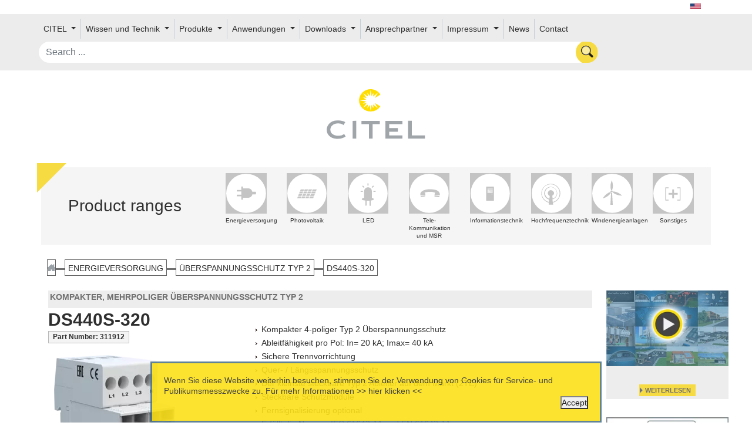

--- FILE ---
content_type: text/html;charset=UTF-8
request_url: https://citel.de/de/energieversorgung/uberspannungsschutz-typ-2/ds440s-320
body_size: 97683
content:

<!doctype html>
<html lang="de" class="no-js">
<head>
    <link href="https://cdn.jsdelivr.net/npm/bootstrap@5.0.0/dist/css/bootstrap.min.css" rel="stylesheet" integrity="sha384-wEmeIV1mKuiNpC+IOBjI7aAzPcEZeedi5yW5f2yOq55WWLwNGmvvx4Um1vskeMj0" crossorigin="anonymous">

    

    <style>
    .index-item:hover .middle {
        opacity: 1;
    }

    .round {
        border-radius: 15px 50px 30px;
    }

    .markdown-body .reveal table tr {
        background-color: unset;
    }
    section.transparentH2 h2 a,section.transparentH2 h2 a:hover {
        color: #0d99a500;
        font-size: 222px;
        translate: 0 -100px;
    }

    </style>
    <meta http-equiv="Content-Type" content="text/html; charset=UTF-8"/>
    <meta http-equiv="X-UA-Compatible" content="IE=edge"/>
    <meta name="keywords" content="CITEL Surge Protection">
    <meta name="description" content="CITEL Surge Protection">
    <title>DS440S-320 - Kompakter, Mehrpoliger Überspannungsschutz Typ 2, CITEL</title>
    <meta name="viewport" content="width=device-width, initial-scale=1"/>
    <link rel="icon" type="image/png" href="/assets/citel/favicon-cf4f116afaa07f0439591bc0bc8cf30a.png"/>

    
        
            <!-- Global site tag (gtag.js) - Google Analytics -->
            <script async src="https://www.googletagmanager.com/gtag/js?id=UA-47427126-2"></script>
            <script>
                window.dataLayer = window.dataLayer || [];

                function gtag() {
                    dataLayer.push(arguments);
                }

                gtag('js', new Date());

                gtag('config', 'UA-47427126-2');
            </script>
            <script type="application/ld+json">
{
  "@context": "https://schema.org",
  "@type": "Organization",
  "url": "http://citel.de",
  "contactPoint": [
    { "@type": "ContactPoint",
      "telephone": "+49-234-54-72-10",
      "contactType": "customer service"
    }
  ]
}

        </script>
            <script type="application/ld+json">
{
  "@context": "https://schema.org",
  "@type": "Organization",
  "url": "http://citel.de",
  "logo": "http://citel.de/assets/citel/logo.svg"
}

        </script>

        
        
        
        
        
    
    <link rel="stylesheet" href="/assets/application-9abac2dec66228f36d0f80e470c98e00.css" />


    
    <meta name="layout" content="taackCMS"/>
    


    <link rel="stylesheet" href="https://cdnjs.cloudflare.com/ajax/libs/font-awesome/5.15.1/css/all.min.css">
    <link rel="stylesheet" href="https://cdnjs.cloudflare.com/ajax/libs/font-awesome/5.15.1/css/v4-shims.min.css">
</head>

<body>
<div id="wrap-body">
    <div id="main-wrap">

<div id="flags" class="text-dark container">
    
        
            
                
            
                
            
                
            
                
                    
                    <a hreflang="en" href='/en/ac-power/type-2-ac-surge-protector/ds440s-320'>
                        <img src="/assets/citel/us-807773f7c3845f4d76e16e38e6a11b90.png" width="18" height="12"/>
                    </a>
                
            
                
            
        
    
    
</div>
<nav id="userMenu" style="min-height: 50px;">
    

<nav class="navbar navbar-expand-lg">
    <div class="container-fluid" style="width:1700px;">
        <div class="row m-auto align-items-center menu-row">
            <button class="navbar-toggler col-2" type="button" data-bs-toggle="collapse"
                    data-bs-target="#navbarSupportedContent" aria-controls="navbarSupportedContent"
                    aria-expanded="false" aria-label="Toggle navigation">
                <span class="navbar-toggler-icon"><img src="/assets/menu-892f4e230f856e476cd79b662c58ea17.svg" class="img-fluid"/></span>
            </button>

            <div class="collapse navbar-collapse col-xxl-8 col-xl-12"
                 id="navbarSupportedContent">
                <ul class="navbar-nav me-auto mb-2 mb-lg-0" style="flex-wrap: wrap;">
                    
                        
                            <li class="nav-item dropdown d-flex align-items-center">
                                
                                    <a class="nav-link dropdown-toggle" href="#" id="navbarDropdown" role="button"
                                       data-bs-toggle="dropdown" aria-expanded="false">
                                        CITEL
                                    </a>
                                

                                <ul class="dropdown-menu" aria-labelledby="navbarDropdown">
                                    
                                        
                                        
                                    
                                        
                                        
                                            
                                                
                                                    <li>
                                                        <a href="/de/ueber-uns" class="dropdown-item">Über uns</a>
                                                    </li>
                                                
                                            
                                        
                                    
                                        
                                        
                                    
                                        
                                        
                                            
                                                
                                                    <li>
                                                        <a href="/de/standorte" class="dropdown-item">Standorte</a>
                                                    </li>
                                                
                                            
                                        
                                    
                                        
                                        
                                            
                                                
                                                    <li>
                                                        <a href="/de/pruflaboratorien" class="dropdown-item">Prüflaboratorien</a>
                                                    </li>
                                                
                                            
                                        
                                    
                                        
                                        
                                            
                                                
                                                    <li>
                                                        <a href="/de/jobs-karriere" class="dropdown-item">Jobs &amp; Karriere</a>
                                                    </li>
                                                
                                            
                                        
                                    
                                        
                                        
                                            
                                                
                                                    <li>
                                                        <a href="/de/agb" class="dropdown-item">AGB</a>
                                                    </li>
                                                
                                            
                                        
                                    
                                </ul>
                            </li>
                        
                    
                        
                            <li class="nav-item dropdown d-flex align-items-center">
                                
                                    <a class="nav-link dropdown-toggle" href="#" id="navbarDropdown" role="button"
                                       data-bs-toggle="dropdown" aria-expanded="false">
                                        Wissen und Technik
                                    </a>
                                

                                <ul class="dropdown-menu" aria-labelledby="navbarDropdown">
                                    
                                        
                                        
                                            
                                                
                                                    <li>
                                                        <a href="/de/blitze-und-transienten" class="dropdown-item">Blitze und Transienten</a>
                                                    </li>
                                                
                                            
                                        
                                    
                                        
                                        
                                            
                                                
                                                    <li>
                                                        <a href="/de/entstehung-von-uberspannungen" class="dropdown-item">Entstehung von Überspannungen</a>
                                                    </li>
                                                
                                            
                                        
                                    
                                        
                                        
                                            
                                                
                                                    <li>
                                                        <a href="/de/keraunischer-pegel" class="dropdown-item">Keraunischer Pegel</a>
                                                    </li>
                                                
                                            
                                        
                                    
                                        
                                        
                                            
                                                
                                                    <li>
                                                        <a href="/de/auswirkungen-des-blitzes" class="dropdown-item">Auswirkungen des Blitzes</a>
                                                    </li>
                                                
                                            
                                        
                                    
                                        
                                        
                                            
                                                
                                                    <li>
                                                        <a href="/de/ueberspannungsschutz" class="dropdown-item">Überspannungsschutz</a>
                                                    </li>
                                                
                                            
                                        
                                    
                                        
                                        
                                            
                                                
                                                    <li>
                                                        <a href="/de/citel-vg-technology" class="dropdown-item">CITEL VG-Technology</a>
                                                    </li>
                                                
                                            
                                        
                                    
                                        
                                        
                                            
                                                
                                                    <li>
                                                        <a href="/de/citel-ctc-technology" class="dropdown-item">CITEL CTC-Technology</a>
                                                    </li>
                                                
                                            
                                        
                                    
                                        
                                        
                                            
                                                
                                                    <li>
                                                        <a href="/de/internationale-normen" class="dropdown-item">Internationale Normen</a>
                                                    </li>
                                                
                                            
                                        
                                    
                                        
                                        
                                    
                                </ul>
                            </li>
                        
                    
                        
                            <li class="nav-item dropdown d-flex align-items-center">
                                
                                    <a class="nav-link dropdown-toggle" href="#" id="navbarDropdown" role="button"
                                       data-bs-toggle="dropdown" aria-expanded="false">
                                        Produkte
                                    </a>
                                

                                <ul class="dropdown-menu" aria-labelledby="navbarDropdown">
                                    
                                        
                                        
                                            
                                                
                                                    <li>
                                                        <a href="/de/energieversorgung" class="dropdown-item">Energieversorgung</a>
                                                    </li>
                                                
                                            
                                        
                                    
                                        
                                        
                                            
                                                
                                                    <li>
                                                        <a href="/de/photovoltaik" class="dropdown-item">Photovoltaik</a>
                                                    </li>
                                                
                                            
                                        
                                    
                                        
                                        
                                            
                                                
                                                    <li>
                                                        <a href="/de/led" class="dropdown-item">LED</a>
                                                    </li>
                                                
                                            
                                        
                                    
                                        
                                        
                                            
                                                
                                                    <li>
                                                        <a href="/de/informationstechnik" class="dropdown-item">Informationstechnik</a>
                                                    </li>
                                                
                                            
                                        
                                    
                                        
                                        
                                            
                                                
                                                    <li>
                                                        <a href="/de/hochfrequenztechnik" class="dropdown-item">Hochfrequenztechnik</a>
                                                    </li>
                                                
                                            
                                        
                                    
                                        
                                        
                                            
                                                
                                                    <li>
                                                        <a href="/de/tele--kommunikation-und-msr" class="dropdown-item">Tele- Kommunikation und MSR</a>
                                                    </li>
                                                
                                            
                                        
                                    
                                        
                                        
                                            
                                                
                                                    <li>
                                                        <a href="/welcome/index" class="dropdown-item">Gasableiter und Gasgefüllte Funkenstrecken</a>
                                                    </li>
                                                
                                            
                                        
                                    
                                        
                                        
                                            
                                                
                                                    <li>
                                                        <a href="/de/sonstiges" class="dropdown-item">Sonstiges</a>
                                                    </li>
                                                
                                            
                                        
                                    
                                </ul>
                            </li>
                        
                    
                        
                            <li class="nav-item dropdown d-flex align-items-center">
                                
                                    <a class="nav-link dropdown-toggle" href="#" id="navbarDropdown" role="button"
                                       data-bs-toggle="dropdown" aria-expanded="false">
                                        Anwendungen
                                    </a>
                                

                                <ul class="dropdown-menu" aria-labelledby="navbarDropdown">
                                    
                                        
                                        
                                    
                                        
                                        
                                    
                                        
                                        
                                            
                                                
                                                    <li>
                                                        <a href="/de/uberspannungsschutz-fur-rechenzentren" class="dropdown-item">Rechenzentren</a>
                                                    </li>
                                                
                                            
                                        
                                    
                                        
                                        
                                            
                                                
                                                    <li>
                                                        <a href="/de/uberspannungsschutz-fur-led-beleuchtung" class="dropdown-item">LED-Beleuchtung</a>
                                                    </li>
                                                
                                            
                                        
                                    
                                        
                                        
                                            
                                                
                                                    <li>
                                                        <a href="/de/uberspannungsschutz-fur-mobilfunkanlagen" class="dropdown-item">Mobilfunkanlagen</a>
                                                    </li>
                                                
                                            
                                        
                                    
                                        
                                        
                                            
                                                
                                                    <li>
                                                        <a href="/de/uberspannungsschutz-fuer-sicherheitssysteme" class="dropdown-item">Sicherheitssysteme</a>
                                                    </li>
                                                
                                            
                                        
                                    
                                        
                                        
                                            
                                                
                                                    <li>
                                                        <a href="/de/uberspannungsschutz-fuer-industrieanlagen" class="dropdown-item">Industrieanlagen</a>
                                                    </li>
                                                
                                            
                                        
                                    
                                        
                                        
                                            
                                                
                                                    <li>
                                                        <a href="/de/uberspannungsschutz-fuer-windenergieanlagen" class="dropdown-item">Windkraftanlagen</a>
                                                    </li>
                                                
                                            
                                        
                                    
                                        
                                        
                                    
                                        
                                        
                                            
                                                
                                                    <li>
                                                        <a href="/de/uberspannungsschutz-fur-photovoltaikanlagen" class="dropdown-item">Photovoltaikanlagen</a>
                                                    </li>
                                                
                                            
                                        
                                    
                                        
                                        
                                    
                                        
                                        
                                    
                                        
                                        
                                    
                                        
                                        
                                            
                                                
                                                    <li>
                                                        <a href="/de/klaranlagen" class="dropdown-item">Kläranlagen</a>
                                                    </li>
                                                
                                            
                                        
                                    
                                        
                                        
                                            
                                                
                                                    <li>
                                                        <a href="/de/uberspannungsschutz-fur-elektromobilitat" class="dropdown-item">Elektromobilität</a>
                                                    </li>
                                                
                                            
                                        
                                    
                                        
                                        
                                    
                                        
                                        
                                    
                                        
                                        
                                            
                                                
                                                    <li>
                                                        <a href="/de/zahlerplatz" class="dropdown-item">Zählerplätze</a>
                                                    </li>
                                                
                                            
                                        
                                    
                                </ul>
                            </li>
                        
                    
                        
                            <li class="nav-item dropdown d-flex align-items-center">
                                
                                    <a class="nav-link dropdown-toggle" href="#" id="navbarDropdown" role="button"
                                       data-bs-toggle="dropdown" aria-expanded="false">
                                        Downloads
                                    </a>
                                

                                <ul class="dropdown-menu" aria-labelledby="navbarDropdown">
                                    
                                        
                                        
                                            
                                                
                                                    <li>
                                                        <a href="/de/hauptkatalog" class="dropdown-item">Hauptkatalog</a>
                                                    </li>
                                                
                                            
                                        
                                    
                                        
                                        
                                            
                                                
                                            
                                        
                                    
                                        
                                        
                                            
                                                
                                            
                                        
                                    
                                        
                                        
                                            
                                                
                                                    <li>
                                                        <a href="/de/informationsmaterial" class="dropdown-item">Informationsmaterial</a>
                                                    </li>
                                                
                                            
                                        
                                    
                                        
                                        
                                            
                                                
                                                    <li>
                                                        <a href="/de/auswahlhilfen" class="dropdown-item">Auswahlhilfen</a>
                                                    </li>
                                                
                                            
                                        
                                    
                                        
                                        
                                            
                                                
                                                    <li>
                                                        <a href="/de/bestellformular" class="dropdown-item">Bestellformular</a>
                                                    </li>
                                                
                                            
                                        
                                    
                                        
                                        
                                    
                                </ul>
                            </li>
                        
                    
                        
                            <li class="nav-item dropdown d-flex align-items-center">
                                
                                    <a href="/de/ansprechpartner-citel" class="nav-link" style="padding-right: 0;">Ansprechpartner</a>
                                    <a class="nav-link dropdown-toggle dropdown-toggle-split" href="#"
                                       id="navbarDropdown" role="button" data-bs-toggle="dropdown"
                                       aria-expanded="false">
                                        <span class="visually-hidden">Toggle Dropdown</span>
                                    </a>
                                

                                <ul class="dropdown-menu" aria-labelledby="navbarDropdown">
                                    
                                        
                                        
                                            
                                                
                                                    <li>
                                                        <a href="/de/ansprechpartner-citel" class="dropdown-item">Ansprechpartner CITEL</a>
                                                    </li>
                                                
                                            
                                        
                                    
                                        
                                        
                                            
                                                
                                                    <li>
                                                        <a href="/de/regionale-vertriebspartner-deutschland" class="dropdown-item">Regionale Vertriebspartner Deutschland</a>
                                                    </li>
                                                
                                            
                                        
                                    
                                        
                                        
                                            
                                                
                                                    <li>
                                                        <a href="/de/europaische-vertriebspartner" class="dropdown-item">Europäische Vertriebspartner</a>
                                                    </li>
                                                
                                            
                                        
                                    
                                        
                                        
                                            
                                                
                                                    <li>
                                                        <a href="/de/datenschutz" class="dropdown-item">Datenschutz</a>
                                                    </li>
                                                
                                            
                                        
                                    
                                </ul>
                            </li>
                        
                    
                        
                            <li class="nav-item dropdown d-flex align-items-center">
                                
                                    <a href="/de/impressum" class="nav-link" style="padding-right: 0;">Impressum</a>
                                    <a class="nav-link dropdown-toggle dropdown-toggle-split" href="#"
                                       id="navbarDropdown" role="button" data-bs-toggle="dropdown"
                                       aria-expanded="false">
                                        <span class="visually-hidden">Toggle Dropdown</span>
                                    </a>
                                

                                <ul class="dropdown-menu" aria-labelledby="navbarDropdown">
                                    
                                        
                                        
                                            
                                                
                                            
                                        
                                    
                                </ul>
                            </li>
                        
                    
                    
                        <li class="nav-item"><a href="/de/news" class="menu nav-link">News</a></li>
                    
                    
                        <li class="nav-item"><a href="/de/contact" class="menuEnd nav-link">Contact</a></li>
                    
                    <div id="menuEnd">
                        

                        
                        
                        
                        
                        
                        
                        
                        
                        
                        
                        
                        
                        
                        
                        
                        
                        
                        

                        

                </ul>
            </div>

            <div id="search" class="col-10 col-xxl-4">
                <form action="/de/solrSearch">
                    <input name="q" class='form-control rounded-pill'
                           placeholder="Search ..." onchange="submit();"
                           value=""/>
                </form>
            </div>
            
            

        </div>
    </div>
</nav>

<div style="clear: both"></div>

        
</nav>




<div class="container py-4 mt-2">
    <div class="row gx-0">
        
        
        
            <div class="col-12 text-center">
                <a href="/de"><img src="/assets/citel/logo-fa23b4e36a8a48f848d9d9bfe457be02.svg" id="logoSvg" style="width: 15%;"/></a>
            </div>
        
    </div>
</div>

    
        <nav>
            <div class="container range-div" style="position: relative">
                <div class="triangle"></div>
                <div id="picto-menu" class="row align-items-center pb-1 mt-4">
                    <div class="col-12 col-xl-3 text-center"><h3>Product ranges</h3></div>
                    <div class="col-12 col-xl-9 row m-auto">
                        
                            <div class="picto-area col-3 col-xl-1 mb-3 mb-md-0">
                                <a href="/de/energieversorgung">
                                    
                                    <div class="picto-svg">
                                        
                                        
                                            <?xml version="1.0" encoding="utf-8"?>
<!-- Generator: Adobe Illustrator 22.0.1, SVG Export Plug-In . SVG Version: 6.00 Build 0)  -->
<svg version="1.1" xmlns="http://www.w3.org/2000/svg" xmlns:xlink="http://www.w3.org/1999/xlink" x="0px" y="0px"
	 viewBox="0 0 33.7 33.7" style="enable-background:new 0 0 33.7 33.7;" xml:space="preserve">
<style type="text/css">
	.st8{fill:#FFFFFF;stroke-miterlimit:10;}
	.st9{fill:#C4C4C4;}
</style>
	<g>
		<circle class="st8" cx="16.8" cy="16.8" r="16.3"/>
		<g>
			<path class="st9" d="M18.5,20.5h-4.7c-0.4,0-0.7-0.3-0.7-0.7v-6.4c0-0.4,0.3-0.7,0.7-0.7h4.7c1.9,0,3.4,1.5,3.4,3.4v1
				C22,19,20.4,20.5,18.5,20.5z"/>
			<path class="st9" d="M24.4,17.7h-8.3v-2.2h8.3c0.3,0,0.5,0.2,0.5,0.5v1.1C25,17.5,24.7,17.7,24.4,17.7z"/>
			<path class="st9" d="M14.2,11.6v10.5h-1.3V11.6c0-0.3,0.2-0.5,0.5-0.5h0.4C14,11.2,14.2,11.4,14.2,11.6z"/>
			<path class="st9" d="M9.4,18h4.3v1.3H9.4c-0.2,0-0.3-0.1-0.3-0.3v-0.7C9.1,18.1,9.3,18,9.4,18z"/>
			<path class="st9" d="M9.4,14h4.3v1.3H9.4c-0.2,0-0.3-0.1-0.3-0.3v-0.7C9.1,14.1,9.3,14,9.4,14z"/>
		</g>
	</g>
</svg>

                                        
                                    </div>

                                    <div class="picto-font">
                                        Energieversorgung
                                    </div>
                                </a>
                            </div>
                        
                            <div class="picto-area col-3 col-xl-1 mb-3 mb-md-0">
                                <a href="/de/photovoltaik">
                                    
                                    <div class="picto-svg">
                                        
                                        
                                            <?xml version="1.0" encoding="utf-8"?>
<!-- Generator: Adobe Illustrator 22.0.1, SVG Export Plug-In . SVG Version: 6.00 Build 0)  -->
<svg version="1.1" xmlns="http://www.w3.org/2000/svg" xmlns:xlink="http://www.w3.org/1999/xlink" x="0px" y="0px"
	 viewBox="0 0 33.7 33.7" style="enable-background:new 0 0 33.7 33.7;" xml:space="preserve">
<style type="text/css">
	.st8{fill:#FFFFFF;stroke-miterlimit:10;}
	.st9{fill:#C4C4C4;}
</style>

	<g>
		<circle class="st8" cx="16.8" cy="16.8" r="16.3"/>
		<g>
			<polygon class="st9" points="20.9,15.4 20.3,16.9 23.6,16.9 24.2,15.4 			"/>
			<polygon class="st9" points="24.4,14.9 25,13.5 21.6,13.5 21.1,14.9 			"/>
			<polygon class="st9" points="12.9,17.4 10.1,17.4 9.5,18.9 12.3,18.9 			"/>
			<polygon class="st9" points="18.7,20.9 22,20.9 22.6,19.4 19.3,19.4 			"/>
			<polygon class="st9" points="19.5,18.9 22.8,18.9 23.4,17.4 20.1,17.4 			"/>
			<polygon class="st9" points="17,15.4 14.3,15.4 13.7,16.9 16.4,16.9 			"/>
			<polygon class="st9" points="19.7,16.9 20.3,15.4 17.6,15.4 17,16.9 			"/>
			<polygon class="st9" points="16.2,18.9 18.9,18.9 19.5,17.4 16.8,17.4 			"/>
			<polygon class="st9" points="13.5,17.4 12.9,18.9 15.6,18.9 16.2,17.4 			"/>
			<polygon class="st9" points="12.7,19.4 12.1,20.9 14.9,20.9 15.4,19.4 			"/>
			<polygon class="st9" points="14.5,13.5 11.7,13.5 11.1,14.9 13.9,14.9 			"/>
			<polygon class="st9" points="13.7,15.4 10.9,15.4 10.3,16.9 13.1,16.9 			"/>
			<polygon class="st9" points="17.2,14.9 17.8,13.5 15,13.5 14.5,14.9 			"/>
			<polygon class="st9" points="9.3,19.4 8.7,20.9 11.6,20.9 12.1,19.4 			"/>
			<polygon class="st9" points="20.5,14.9 21.1,13.5 18.3,13.5 17.8,14.9 			"/>
			<polygon class="st9" points="16,19.4 15.4,20.9 18.2,20.9 18.7,19.4 			"/>
		</g>
	</g>
</svg>

                                        
                                    </div>

                                    <div class="picto-font">
                                        Photovoltaik
                                    </div>
                                </a>
                            </div>
                        
                            <div class="picto-area col-3 col-xl-1 mb-3 mb-md-0">
                                <a href="/de/led">
                                    
                                    <div class="picto-svg">
                                        
                                        
                                            <?xml version="1.0" encoding="utf-8"?>
<!-- Generator: Adobe Illustrator 22.0.1, SVG Export Plug-In . SVG Version: 6.00 Build 0)  -->
<svg version="1.1" xmlns="http://www.w3.org/2000/svg" xmlns:xlink="http://www.w3.org/1999/xlink" x="0px" y="0px"
	 viewBox="0 0 33.7 33.7" style="enable-background:new 0 0 33.7 33.7;" xml:space="preserve">
<style type="text/css">
	.st8{fill:#FFFFFF;stroke-miterlimit:10;}
	.st9{fill:#C4C4C4;}
</style>
	<g>
		<circle class="st8" cx="16.8" cy="16.8" r="16.3"/>
		<g>
			<path class="st9" d="M20,20.6V15c0-1.8-1.4-3.2-3.2-3.2c-1.8,0-3.2,1.4-3.2,3.2v5.6h-0.1c-0.6,0-1.9,0.5-1.9,1s0.7,0.9,1.5,1
				c0,0,0.6,0.1,1.5,0.2v4c0,0.1,0.1,0.3,0.3,0.3h0.4c0.1,0,0.3-0.1,0.3-0.3V23c0.3,0,0.6,0,1,0c0.5,0,1,0,1.5-0.1v4
				c0,0.1,0.1,0.3,0.3,0.3h0.4c0.1,0,0.3-0.1,0.3-0.3v-4.1c0.7-0.1,1.2-0.2,1.2-0.2c0.7-0.2,1.4-0.5,1.4-1
				C21.6,21.2,20.6,20.7,20,20.6z"/>
			<path class="st9" d="M16.8,10.4c0.2,0,0.4,0,0.4-0.3V8.7c0-0.2-0.2-0.3-0.4-0.3c-0.2,0-0.4,0.1-0.4,0.3v1.4
				C16.4,10.4,16.6,10.4,16.8,10.4z"/>
			<path class="st9" d="M12.6,15.2c0-0.2,0-0.4-0.3-0.4h-1.4c-0.2,0-0.3,0.2-0.3,0.4c0,0.2,0.1,0.4,0.3,0.4h1.4
				C12.5,15.6,12.6,15.4,12.6,15.2z"/>
			<path class="st9" d="M22.9,14.8h-1.4c-0.2,0-0.3,0.2-0.3,0.4c0,0.2,0.1,0.4,0.3,0.4h1.4c0.2,0,0.3-0.2,0.3-0.4
				C23.2,15,23.2,14.8,22.9,14.8z"/>
			<path class="st9" d="M20.6,12.1l1-1c0.2-0.2,0.1-0.4-0.1-0.5s-0.4-0.2-0.5-0.1l-1,1c-0.2,0.2-0.1,0.3,0.1,0.5
				S20.4,12.2,20.6,12.1z"/>
			<path class="st9" d="M13.1,12.1c0.2,0.2,0.3,0.1,0.5-0.1s0.3-0.3,0.1-0.5l-1-1c-0.2-0.2-0.4-0.1-0.5,0.1s-0.2,0.4-0.1,0.5
				L13.1,12.1z"/>
		</g>
	</g>
</svg>

                                        
                                    </div>

                                    <div class="picto-font">
                                        LED
                                    </div>
                                </a>
                            </div>
                        
                            <div class="picto-area col-3 col-xl-1 mb-3 mb-md-0">
                                <a href="/de/tele--kommunikation-und-msr">
                                    
                                    <div class="picto-svg">
                                        
                                        
                                            <?xml version="1.0" encoding="utf-8"?>
<!-- Generator: Adobe Illustrator 22.0.1, SVG Export Plug-In . SVG Version: 6.00 Build 0)  -->
<svg version="1.1" xmlns="http://www.w3.org/2000/svg" xmlns:xlink="http://www.w3.org/1999/xlink" x="0px" y="0px"
	 viewBox="0 0 33.7 33.7" style="enable-background:new 0 0 33.7 33.7;" xml:space="preserve">
<style type="text/css">
	.st8{fill:#FFFFFF;stroke-miterlimit:10;}
	.st9{fill:#C4C4C4;}
</style>
	<g>
		<circle class="st8" cx="16.8" cy="16.8" r="16.3"/>
		<g>
			<path class="st9" d="M25,15.7c-1.1-1.8-5-2.3-7.6-2.3s-5.2,0.6-6.8,1.9s-1,3.2-1,3.2l4.1-0.5c0.2-1.2-0.8-1.7-0.8-1.7
				s1.5-0.7,4.5-0.7s4.4,0.7,4.4,0.7c-0.4,0.4-0.4,1.8-0.4,1.8c0.7,0,4.3,0.4,4.3,0.4S26.1,17.4,25,15.7z"/>
			<path class="st9" d="M9.7,19c0.1,0.3,0.1,0.8,0.5,0.8s2.1-0.2,3-0.4c0.9-0.2,0.4-0.9,0.4-0.9L9.7,19z"/>
			<path class="st9" d="M21.6,19.6c0.3,0.1,2.4,0.3,3.1,0.4s0.7-0.9,0.7-0.9l-4-0.6C21,19.2,21.3,19.5,21.6,19.6z"/>
		</g>
	</g>
</svg>

                                        
                                    </div>

                                    <div class="picto-font">
                                        Tele- Kommunikation und MSR
                                    </div>
                                </a>
                            </div>
                        
                            <div class="picto-area col-3 col-xl-1 mb-3 mb-md-0">
                                <a href="/de/informationstechnik">
                                    
                                    <div class="picto-svg">
                                        
                                        
                                            <?xml version="1.0" encoding="utf-8"?>
<!-- Generator: Adobe Illustrator 22.0.1, SVG Export Plug-In . SVG Version: 6.00 Build 0)  -->
<svg version="1.1" xmlns="http://www.w3.org/2000/svg" xmlns:xlink="http://www.w3.org/1999/xlink" x="0px" y="0px"
	 viewBox="0 0 33.7 33.7" style="enable-background:new 0 0 33.7 33.7;" xml:space="preserve">
<style type="text/css">
	.st8{fill:#FFFFFF;stroke-miterlimit:10;}
	.st9{fill:#C4C4C4;}
</style>
	<g>
		<circle class="st8" cx="16.8" cy="16.8" r="16.3"/>
		<g>
			<path class="st9" d="M19.5,11.2h-5.7c-0.2,0-0.4,0.2-0.4,0.4v11c0,0.2,0.2,0.4,0.4,0.4h5.7c0.2,0,0.4-0.2,0.4-0.4v-11
				C20,11.4,19.8,11.2,19.5,11.2z M18.2,17.8c-0.2,0-0.3-0.1-0.3-0.3s0.1-0.3,0.3-0.3s0.3,0.1,0.3,0.3S18.3,17.8,18.2,17.8z
				 M18.8,16.4C18.8,16.5,18.8,16.5,18.8,16.4l-4.2,0.1c0,0-0.1,0-0.1-0.1v-0.4c0,0,0-0.1,0.1-0.1h4.2c0,0,0.1,0,0.1,0.1V16.4z
				 M18.8,15.4C18.8,15.4,18.8,15.5,18.8,15.4l-4.2,0.1c0,0-0.1,0-0.1-0.1V15c0,0,0-0.1,0.1-0.1h4.2c0,0,0.1,0,0.1,0.1V15.4z
				 M18.8,14.4C18.8,14.4,18.8,14.4,18.8,14.4l-4.2,0.1c0,0-0.1,0-0.1-0.1V14c0,0,0-0.1,0.1-0.1h4.2c0,0,0.1,0,0.1,0.1V14.4z
				 M18.8,13.3C18.8,13.4,18.8,13.4,18.8,13.3l-4.2,0.1c0,0-0.1,0-0.1-0.1V13c0,0,0-0.1,0.1-0.1h4.2c0,0,0.1,0,0.1,0.1V13.3z"/>
		</g>
	</g>
</svg>

                                        
                                    </div>

                                    <div class="picto-font">
                                        Informationstechnik
                                    </div>
                                </a>
                            </div>
                        
                            <div class="picto-area col-3 col-xl-1 mb-3 mb-md-0">
                                <a href="/de/hochfrequenztechnik">
                                    
                                    <div class="picto-svg">
                                        
                                        
                                            <?xml version="1.0" encoding="utf-8"?>
<!-- Generator: Adobe Illustrator 22.0.1, SVG Export Plug-In . SVG Version: 6.00 Build 0)  -->
<svg version="1.1" xmlns="http://www.w3.org/2000/svg" xmlns:xlink="http://www.w3.org/1999/xlink" x="0px" y="0px"
	 viewBox="0 0 33.7 33.7" style="enable-background:new 0 0 33.7 33.7;" xml:space="preserve">
<style type="text/css">
	.st8{fill:#FFFFFF;stroke-miterlimit:10;}
	.st9{fill:#C4C4C4;}
</style>
	<g>
		<circle class="st8" cx="16.8" cy="16.8" r="16.3"/>
		<g>
			<path class="st9" d="M24.3,16.8c0-4.4-3.6-7.9-7.9-7.9s-7.9,3.6-7.9,7.9c0,3.8,2.7,7,6.3,7.8l-0.2,1.6c0,0.1,0.1,0.1,0.1,0.1h3.5
				c0.1,0,0.1-0.1,0.1-0.1l-0.2-1.6C21.6,23.7,24.3,20.6,24.3,16.8z M16.4,14.2c-1.4,0-2.5,1.1-2.5,2.5c0,1,0.6,1.9,1.6,2.3
				l-0.3,2.3c-2.1-0.6-3.6-2.4-3.6-4.7c0-2.7,2.2-4.9,4.9-4.9c2.7,0,4.9,2.2,4.9,4.9c0,2.2-1.5,4.1-3.5,4.6l-0.3-2.4
				c0.9-0.4,1.5-1.3,1.5-2.3C18.9,15.4,17.7,14.2,16.4,14.2z M18,24l-0.3-2.1c2.3-0.6,4-2.7,4-5.1c0-3-2.4-5.4-5.4-5.4
				c-3,0-5.4,2.4-5.4,5.4c0,2.5,1.7,4.6,4,5.2L14.8,24c-3.3-0.7-5.9-3.7-5.9-7.3c0-4.1,3.3-7.4,7.4-7.4s7.4,3.3,7.4,7.4
				C23.8,20.3,21.3,23.3,18,24z"/>
		</g>
	</g>
</svg>

                                        
                                    </div>

                                    <div class="picto-font">
                                        Hochfrequenztechnik
                                    </div>
                                </a>
                            </div>
                        
                            <div class="picto-area col-3 col-xl-1 mb-3 mb-md-0">
                                <a href="/de/windenergieanlagen">
                                    
                                    <div class="picto-svg">
                                        
                                        
                                            <?xml version="1.0" encoding="UTF-8" standalone="no"?>
<!-- Generator: Adobe Illustrator 22.0.1, SVG Export Plug-In . SVG Version: 6.00 Build 0)  -->

<svg
   xmlns:dc="http://purl.org/dc/elements/1.1/"
   xmlns:cc="http://creativecommons.org/ns#"
   xmlns:rdf="http://www.w3.org/1999/02/22-rdf-syntax-ns#"
   xmlns:svg="http://www.w3.org/2000/svg"
   xmlns="http://www.w3.org/2000/svg"
   xmlns:sodipodi="http://sodipodi.sourceforge.net/DTD/sodipodi-0.dtd"
   xmlns:inkscape="http://www.inkscape.org/namespaces/inkscape"
   version="1.1"
   x="0px"
   y="0px"
   viewBox="0 0 33.7 33.7"
   style="enable-background:new 0 0 33.7 33.7;"
   xml:space="preserve"
   id="svg12"
   sodipodi:docname="picto_eolien.svg"
   inkscape:version="0.92.5 (2060ec1f9f, 2020-04-08)"><metadata
   id="metadata18"><rdf:RDF><cc:Work
       rdf:about=""><dc:format>image/svg+xml</dc:format><dc:type
         rdf:resource="http://purl.org/dc/dcmitype/StillImage" /><dc:title></dc:title></cc:Work></rdf:RDF></metadata><defs
   id="defs16" /><sodipodi:namedview
   pagecolor="#ffffff"
   bordercolor="#666666"
   borderopacity="1"
   objecttolerance="10"
   gridtolerance="10"
   guidetolerance="10"
   inkscape:pageopacity="0"
   inkscape:pageshadow="2"
   inkscape:window-width="1920"
   inkscape:window-height="1015"
   id="namedview14"
   showgrid="false"
   inkscape:zoom="7.0029672"
   inkscape:cx="16.85"
   inkscape:cy="16.85"
   inkscape:window-x="0"
   inkscape:window-y="0"
   inkscape:window-maximized="1"
   inkscape:current-layer="g8" />
<style
   type="text/css"
   id="style2">
	.st8{fill:#FFFFFF;stroke-miterlimit:10;}
	.st9{fill:#C4C4C4;}
</style>
	<g
   id="g10">
		<circle
   class="st8"
   cx="16.8"
   cy="16.8"
   r="16.3"
   id="circle4" />
		<g
   id="g8">
			
		<g
   transform="matrix(0.36038423,0,0,0.36038423,0.15074217,0.3252071)"
   id="g27"><g
     id="g9"><polygon
       class="st33"
       points="46.2,45.2 43.8,45.2 42.3,72.3 47.7,72.3 "
       id="polygon7"
       style="fill:#c4c4c4" /></g><g
     id="g13"><path
       class="st33"
       d="m 47.4,40.6 c 0.5,1.3 -0.2,2.8 -1.5,3.3 -1.3,0.5 -2.8,-0.2 -3.3,-1.5 -0.5,-1.3 0.2,-2.8 1.5,-3.3 1.3,-0.5 2.8,0.2 3.3,1.5 z"
       id="path11"
       inkscape:connector-curvature="0"
       style="fill:#c4c4c4" /></g><g
     id="g17"><path
       class="st33"
       d="m 46.2,38.5 c 4.3,-11.4 -0.7,-22.7 -0.7,-22.7 0,0 -5.5,11.1 -1.6,22.7 0.8,-0.3 1.6,-0.3 2.3,0 z"
       id="path15"
       inkscape:connector-curvature="0"
       style="fill:#c4c4c4" /></g><g
     id="g21"><path
       class="st33"
       d="m 68.9,51 c 0,0 -8.4,-9 -20.6,-9.6 0,0.8 -0.2,1.6 -0.8,2.2 9.1,8 21.4,7.4 21.4,7.4 z"
       id="path19"
       inkscape:connector-curvature="0"
       style="fill:#c4c4c4" /></g><g
     id="g25"><path
       class="st33"
       d="m 42,42.7 c 0,0 0,0 0,0 -11.4,3.9 -17,14.8 -17,14.8 0,0 12,-2.7 18.6,-13 -0.7,-0.4 -1.3,-1 -1.6,-1.8 z"
       id="path23"
       inkscape:connector-curvature="0"
       style="fill:#c4c4c4" /></g></g></g>
	</g>
</svg>
                                        
                                    </div>

                                    <div class="picto-font">
                                        Windenergieanlagen
                                    </div>
                                </a>
                            </div>
                        
                            <div class="picto-area col-3 col-xl-1 mb-3 mb-md-0">
                                <a href="/de/sonstiges">
                                    
                                    <div class="picto-svg">
                                        
                                        
                                            <?xml version="1.0" encoding="utf-8"?>
<!-- Generator: Adobe Illustrator 22.0.1, SVG Export Plug-In . SVG Version: 6.00 Build 0)  -->
<svg version="1.1" xmlns="http://www.w3.org/2000/svg" xmlns:xlink="http://www.w3.org/1999/xlink" x="0px" y="0px"
	 viewBox="0 0 33.7 33.7" style="enable-background:new 0 0 33.7 33.7;" xml:space="preserve">
<style type="text/css">
	.st8{fill:#FFFFFF;stroke-miterlimit:10;}
	.st9{fill:#C4C4C4;}
</style>

	<g>
		<circle class="st8" cx="16.8" cy="16.8" r="16.3"/>
		<g>
			<polygon class="st9" points="11.1,12.6 13,12.6 13,11.8 10.3,11.8 10.3,22.8 13,22.8 13,22.1 11.1,22.1 			"/>
			<polygon class="st9" points="20.1,11.8 20.1,12.6 22.1,12.6 22.1,22.1 20.1,22.1 20.1,22.8 22.8,22.8 22.8,11.8 			"/>
			<polygon class="st9" points="20.5,18 20.5,16.5 17.5,16.5 17.5,13.5 16,13.5 16,16.5 13,16.5 13,18 16,18 16,21 17.5,21 17.5,18 
							"/>
		</g>
	</g>
</svg>

                                        
                                    </div>

                                    <div class="picto-font">
                                        Sonstiges
                                    </div>
                                </a>
                            </div>
                        
                    </div>
                </div>
            </div>
        </nav>
    
<div class="container">
    <div class="row">
    




<div id="breadCrumb" vocab="https://schema.org/" typeof="BreadcrumbList">
    <div>
        
            <a href="/de">
                <div class="home itemBreadcrumb">
                    &nbsp;
                </div>
            </a>
            
                
                    
                    <span class="junction itemBreadcrumb">&nbsp;</span>

                    <div class="link" property="itemListElement" typeof="ListItem">
                        <a property="item" typeof="WebPage"
                           href="/de/energieversorgung">
                            <span property="name">Energieversorgung</span></a>
                        <meta property="position" content="1"/>
                    </div>
                

                
                    
                    <span class="junction">&nbsp;</span>

                    <div class="link" property="itemListElement" typeof="ListItem">
                        <a property="item" typeof="WebPage"
                           href="/de/energieversorgung/uberspannungsschutz-typ-2">
                            <span property="name">Überspannungsschutz Typ 2</span>
                        </a>
                        <meta property="position" content="2"/>
                    </div>
                
                
                    <span class="junction itemBreadcrumb">&nbsp;</span>
                    
                    <div class="link itemBreadcrumb" property="itemListElement" typeof="ListItem">
                        <span property="name">DS440S-320</span>
                        <meta content="/de/energieversorgung/uberspannungsschutz-typ-2/ds440s-320" itemprop="url"/>
                        <meta property="position" content="3"/>
                    </div>
                
            
        
        <div style="clear: left"></div>
    </div>
</div>



<div id="singleContent" class="col-12 col-xl-10" style="text-align: justify;">
    <div class="title"
         itemprop="category">
        <h1 class="item">
            Kompakter, Mehrpoliger Überspannungsschutz Typ 2
        </h1>
    </div>

    <div id="itemHeader" class="row" itemscope>
        <div class="col-4">
            <div id="name" itemprop="name">
                DS440S-320
            </div>
            <div id="partNumber">
                Part Number:  <span itemprop="productID">311912</span>
            </div>
            
                <div id="mainPicture">
                    <img class='img-fluid' itemprop="image"
                         src="/serverFile/getMainPicture/2034062"
                         alt="DS440S-320"/>
                </div>
            
        </div>
        <div class="col-8" id="rightText">
            
            <div id="itemDescription">
                
                    <div id="itemPoints" itemprop="description">
                        <ul>
  <li>Kompakter 4-poliger Typ 2 Überspannungsschutz</li>
  <li>Ableitfähigkeit pro Pol: In= 20 kA; Imax= 40 kA</li>
  <li>Sichere Trennvorrichtung</li>
  <li>Quer- / Längsspannungsschutz</li>
  <li>Der kleinste steckbare Typ 2 Ableiter auf dem Markt (2TE)</li>
  <li>Steckbare Schutzmodule</li>
  <li>Fernsignalisierung optional</li>
  <li>Erfüllt die Normen IEC 61643-11 und EN 61643-11</li>
  <li>Zugelassen nach UL1449 ed.5</li>
</ul>

                    </div>
                
                <div id="downloadPdf">
                    <ul class="item-downloads">
                        
                            <li>
                                <a href="/serverFile/downloadBinGetSpreadsheet?itemId=70534&amp;langId=0" class="download"><img src="/assets/icon_pdf-bd9323ea5d30ab3c190b3520eecd67fe.png" width="23" height="23"/>Datenblatt</a>
                            </li>
                        
                        
                        
                        
                        
                            <li>
                                <a href="/serverFile/getFile?fileId=1375947" class="download"><img src="/assets/icon_pdf-bd9323ea5d30ab3c190b3520eecd67fe.png" width="23" height="23"/>Installationsblatt</a>
                            </li>
                        
                    
                    
                    
                    
                    
                    
                    
                    
                    
                        
                        
                        
                        
                        
                        
                        <li>
                            <a id="tender-btn">Tender specifications</a>
                        </li>
                    </ul>

                </div>

                <div class="linkKnowMore">
                    <a href="/de/contact?item=311912" class="contentLink link" rel="nofollow">Kontaktieren Sie uns</a>
                </div>

            </div>
        </div>
    </div>

    <div style="clear: left"></div>
    <hr color="#F4F4F4">

    
        <div class="description" style="clear: both;">
            Die Geräte DS440 Serie sind Typ 2 Überspannungsschutzgeräte und werden zum Schutz vor Überspannung in 3-phasigen Netzen in Haupt- und Unterverteilungen eingesetzt. Die Geräte sind universell für TNS- und TT-Netze geeignet und dank sehr kompakter Ausführung nur 2 TE breit.
Die Schutzschaltung des DS440 besteht aus der Kombination von Hochleistungsvaristoren mit einer Gasgefüllten N-PE-Summenfunkenstrecke. Die Geräte sind standardmäßig mit einer thermischen Trennvorrichtung, optischer Fehleranzeige und optional mit Fernsignalisierung erhältlich.
Die DS440 sind einfach und schnell auf handelsüblichen Hutschienen zu montieren und mit steckbaren Schutzmodulen ausgestattet.
        </div>
    

    <hr color="#F4F4F4">

    
        <div id="ranges" style="clear: both;">
            Wählen Sie eine Rubrik :
            <ul>
                
                    
                    
                
                    
                    
                
                    
                    
                
                    
                    
                
                    
                    
                
                    
                    
                
                    
                    
                
                    
                    
                
            </ul>

            <div style="clear: left"></div>
        </div>
    

    <hr color="#F4F4F4">

    <div id="technicalTable">
        
            <input id="tab-1" type="radio" name="tab-group" checked="checked"/>
            <label for="tab-1">Elektrische Eigenschaften</label>
        
        
            <input id="tab-2" type="radio" name="tab-group"/>
            <label for="tab-2">Mechanische Eigenschaften</label>
        
        
            <input id="tab-3" type="radio" name="tab-group"/>
            <label for="tab-3">Normen</label>
        
        
            <input id="tab-4" type="radio" name="tab-group"/>
            <label for="tab-4">Deconnector</label>
        
        
        
        <input id="tab-7" type="radio" name="tab-group"/>
        <label for="tab-7">Schematics</label>

        <div id="technicalTableContent">
            
                <div id="content-1">
                    <table>
                        <tbody>
                        
                            



    <tr>
        <td align="right">
            <div>SPD Typ  </div>
            <div class="property-comment"></div>
        </td>
        <td style="width: 10%">IEC</td>
        <td><p>2</p>
</td>
    </tr>


                        
                            



    <tr>
        <td align="right">
            <div>Anwendung</div>
            <div class="property-comment">z.B. 230/400</div>
        </td>
        <td style="width: 10%"></td>
        <td><p>AC-Stromversorgung</p>
</td>
    </tr>


                        
                            



    <tr>
        <td align="right">
            <div>AC-Netzform</div>
            <div class="property-comment">TNS or TNC or TT or IT</div>
        </td>
        <td style="width: 10%"></td>
        
            <td><p>TN</p>
</td>
        
    </tr>


                        
                            



    <tr>
        <td align="right">
            <div>Nennspannung</div>
            <div class="property-comment"></div>
        </td>
        <td style="width: 10%">Un</td>
        
            <td><p>230 Vac</p>
</td>
        
    </tr>


                        
                            



    <tr>
        <td align="right">
            <div>Höchste Dauerspannung AC </div>
            <div class="property-comment"></div>
        </td>
        <td style="width: 10%">Uc</td>
        
            <td><p>320 Vac</p>
</td>
        
    </tr>


                        
                            



    <tr>
        <td align="right">
            <div>TOV-Spannung (L-N) 5sec. Charakteristik       </div>
            <div class="property-comment">TOV Fest</div>
        </td>
        <td style="width: 10%">UT</td>
        <td><p>335 Vac Festigkeit</p>
</td>
    </tr>


                        
                            



    <tr>
        <td align="right">
            <div>TOV-Spannung  (L-N) 120min. Charakteristik     </div>
            <div class="property-comment">TOV Fest oder Sicher</div>
        </td>
        <td style="width: 10%">UT</td>
        <td><p>440 Vac Sicheres Verhalten</p>
</td>
    </tr>


                        
                            



    <tr>
        <td align="right">
            <div>Schutzleiterstrom -Leckstrom (CM) bei Uc </div>
            <div class="property-comment"></div>
        </td>
        <td style="width: 10%">Ipe</td>
        <td><p>&lt; 0.5 mA</p>
</td>
    </tr>


                        
                            



    <tr>
        <td align="right">
            <div>Betriebsstrom - Leckstrom (DM) bei Uc</div>
            <div class="property-comment">Betriebsstrom bei Uc</div>
        </td>
        <td style="width: 10%">Ic</td>
        <td><p>0.5 mA</p>
</td>
    </tr>


                        
                            



    <tr>
        <td align="right">
            <div>Folgestrom, Kurzschlußstrom nach dem Ableitvorgang</div>
            <div class="property-comment"></div>
        </td>
        <td style="width: 10%">If</td>
        <td><p>Keiner</p>
</td>
    </tr>


                        
                            



    <tr>
        <td align="right">
            <div>Nennableitstoßstrom (8/20) µs /Pol</div>
            <div class="property-comment">15 Impulse mit In (8/20) µs</div>
        </td>
        <td style="width: 10%">In</td>
        
            <td><p>20 kA</p>
</td>
        
    </tr>


                        
                            



    <tr>
        <td align="right">
            <div>max. Ableitstoßstrom </div>
            <div class="property-comment">max. Ableitfähigkeit 8/20 µs  pro Pol </div>
        </td>
        <td style="width: 10%">Imax</td>
        
            <td><p>40 kA</p>
</td>
        
    </tr>


                        
                            



    <tr>
        <td align="right">
            <div>Anschlusspfade</div>
            <div class="property-comment"></div>
        </td>
        <td style="width: 10%"></td>
        <td><p>L/PE und N/PE</p>
</td>
    </tr>


                        
                            



    <tr>
        <td align="right">
            <div>Schutzmodus</div>
            <div class="property-comment">Schutzmodi- common und/oder differential</div>
        </td>
        <td style="width: 10%"></td>
        <td><p>CM</p>
</td>
    </tr>


                        
                            



    <tr>
        <td align="right">
            <div>Schutzpegel bei 5 kA </div>
            <div class="property-comment">Schutzpegel bei 5kA (8/20)µs </div>
        </td>
        <td style="width: 10%">Up-5kA</td>
        
            <td><p>1 kV</p>
</td>
        
    </tr>


                        
                            



    <tr>
        <td align="right">
            <div>Schutzpegel CM/DM</div>
            <div class="property-comment">bei In (8/20 µs)</div>
        </td>
        <td style="width: 10%">Up mc/md</td>
        
            <td><p>1.5 kV</p>
</td>
        
    </tr>


                        
                            



    <tr>
        <td align="right">
            <div>Kurzschlussfestigkeit</div>
            <div class="property-comment"></div>
        </td>
        <td style="width: 10%">Isccr</td>
        
            <td><p>10 000 A</p>
</td>
        
    </tr>


                        
                        </tbody>
                    </table>
                </div>
            
            
                <div id="content-2">
                    <table>
                        <tbody>
                        
                            



    <tr>
        <td align="right">
            <div>Technologie</div>
            <div class="property-comment"></div>
        </td>
        <td style="width: 10%"></td>
        <td><p>MOV</p>
</td>
    </tr>


                        
                            



    <tr>
        <td align="right">
            <div>Ableiterkonfiguration</div>
            <div class="property-comment"></div>
        </td>
        <td style="width: 10%"></td>
        <td><p>3-Phasen + N</p>
</td>
    </tr>


                        
                            



    <tr>
        <td align="right">
            <div>Anschlussart</div>
            <div class="property-comment"></div>
        </td>
        <td style="width: 10%"></td>
        <td><p>Fahrstuhlklemme L/N:1,5-10mm² (16mm² ) PE:2,5-25mm² (35mm²)</p>
</td>
    </tr>


                        
                            



    <tr>
        <td align="right">
            <div>Bauart</div>
            <div class="property-comment"></div>
        </td>
        <td style="width: 10%"></td>
        <td><p>Steckbare modulare Bauweise für Hutschienenmontage</p>
</td>
    </tr>


                        
                            



    <tr>
        <td align="right">
            <div>Montage auf</div>
            <div class="property-comment"></div>
        </td>
        <td style="width: 10%"></td>
        <td><p>35 mm Hutschiene</p>
</td>
    </tr>


                        
                            



    <tr>
        <td align="right">
            <div>Gehäusewerkstoff</div>
            <div class="property-comment"></div>
        </td>
        <td style="width: 10%"></td>
        <td><p>Thermoplastik UL94 V-0</p>
</td>
    </tr>


                        
                            



    <tr>
        <td align="right">
            <div>Temperaturbereich</div>
            <div class="property-comment"></div>
        </td>
        <td style="width: 10%">Tu</td>
        
            <td><p>-40/+85°C</p>
</td>
        
    </tr>


                        
                            



    <tr>
        <td align="right">
            <div>Schutzart</div>
            <div class="property-comment"></div>
        </td>
        <td style="width: 10%"></td>
        
            <td><p>IP20</p>
</td>
        
    </tr>


                        
                            



    <tr>
        <td align="right">
            <div>Ausfallverhalten</div>
            <div class="property-comment"></div>
        </td>
        <td style="width: 10%"></td>
        <td><p>Trennung vom Netz; optische Anzeige</p>
</td>
    </tr>


                        
                            



    <tr>
        <td align="right">
            <div>Fehlersignalisierung</div>
            <div class="property-comment"></div>
        </td>
        <td style="width: 10%"></td>
        <td><p>1 mechanische Anzeige je Pol rot</p>
</td>
    </tr>


                        
                            



    <tr>
        <td align="right">
            <div>Ersatzmodul</div>
            <div class="property-comment"></div>
        </td>
        <td style="width: 10%"></td>
        <td><p>DSM440-320</p>
</td>
    </tr>


                        
                            



    <tr>
        <td align="right">
            <div>Fernmeldesignalisierung (FS)</div>
            <div class="property-comment"></div>
        </td>
        <td style="width: 10%"></td>
        <td><p>Potentialfreier Wechsler</p>
</td>
    </tr>


                        
                            



    <tr>
        <td align="right">
            <div>Einbaumaße</div>
            <div class="property-comment"></div>
        </td>
        <td style="width: 10%"></td>
        <td><p>Siehe Maßbild</p>
</td>
    </tr>


                        
                        </tbody>
                    </table>
                </div>
            
            
                <div id="content-3">
                    <table>
                        <tbody>
                        
                            



    <tr>
        <td align="right">
            <div>Normkonform nach</div>
            <div class="property-comment"></div>
        </td>
        <td style="width: 10%"></td>
        <td><p>IEC 61643-11 / DIN EN 61643-11 / UL1449 ed.5</p>
</td>
    </tr>


                        
                            



    <tr>
        <td align="right">
            <div>Zulassungen</div>
            <div class="property-comment"></div>
        </td>
        <td style="width: 10%"></td>
        
            <td></td>
        
    </tr>


                        
                        </tbody>
                    </table>
                </div>
            
            
                <div id="content-4">
                    <table>
                        <tbody>
                        
                            



    <tr>
        <td align="right">
            <div>thermische Trennvorrichtung</div>
            <div class="property-comment"></div>
        </td>
        <td style="width: 10%"></td>
        <td><p>Intern</p>
</td>
    </tr>


                        
                            



    <tr>
        <td align="right">
            <div>Fehlerstromschutzschalter</div>
            <div class="property-comment"></div>
        </td>
        <td style="width: 10%"></td>
        <td><p>Typ „S“ oder zeitverzögert</p>
</td>
    </tr>


                        
                            



    <tr>
        <td align="right">
            <div>Vorsicherung max.</div>
            <div class="property-comment"></div>
        </td>
        <td style="width: 10%"></td>
        <td><p>max. 125 A (gL/gG)</p>
</td>
    </tr>


                        
                        </tbody>
                    </table>
                </div>
            
            
            
            <div id="content-7" style="text-align: center">
                <table>
                </table>

                

                
                    <img src="/serverFile/getImageFilePic/1622029?imageFormat=SCHEMAS"
                         height="250"/>
                
                

                
                
                    <img src="/serverFile/getImageFilePic/1375123?imageFormat=SCHEMAS"
                         height="250"/>
                
            </div>
        </div>
    </div>

        
        <div id="tender-modal" class="modal">
            <div class="modal-content">
                <span class="close">&times;</span>
                <ul>
                    
                        
                    
                        
                    
                        
                            
                            <li>Beschreibung: <strong>Kompakter, Mehrpoliger Überspannungsschutz Typ 2</strong></li>
                        
                    
                        
                    
                        
                    
                        
                    
                        
                            
                            <li>Normkonform nach: <strong>IEC 61643-11 / DIN EN 61643-11 / UL1449 ed.5</strong></li>
                        
                    
                        
                            
                            <li>Zulassungen: <strong>EAC</strong></li>
                        
                    
                        
                            
                            <li>Technologie: <strong>MOV</strong></li>
                        
                    
                        
                            
                            <li>Ableiterkonfiguration: <strong>3-Phasen + N</strong></li>
                        
                    
                        
                    
                        
                    
                        
                    
                        
                    
                        
                    
                        
                    
                        
                    
                        
                    
                        
                    
                        
                            
                            <li>Fernmeldesignalisierung (FS): <strong>Potentialfreier Wechsler</strong></li>
                        
                    
                        
                    
                        
                            
                            <li>SPD Typ  : <strong>2</strong></li>
                        
                    
                        
                            
                            <li>Anwendung: <strong>AC-Stromversorgung</strong></li>
                        
                    
                        
                            
                            <li>AC-Netzform: <strong>TN</strong></li>
                        
                    
                        
                    
                        
                            
                            <li>Höchste Dauerspannung AC : <strong>320 Vac</strong></li>
                        
                    
                        
                    
                        
                    
                        
                            
                            <li>Schutzleiterstrom -Leckstrom (CM) bei Uc : <strong>&lt; 0.5 mA</strong></li>
                        
                    
                        
                    
                        
                    
                        
                    
                        
                            
                            <li>max. Ableitstoßstrom : <strong>40 kA</strong></li>
                        
                    
                        
                    
                        
                    
                        
                    
                        
                    
                        
                            
                            <li>Kurzschlussfestigkeit: <strong>10 000 A</strong></li>
                        
                    
                        
                    
                        
                    
                        
                    
                </ul>
                <ul style="list-style: none;">
                    <li>CITEL</li>
                    <li>Reference: <strong>DS440S-320</strong></li>
                    <li>Part Number: : <strong>311912</strong></li>
                    <li>Oder gleichwertig</li>
                </ul>

            </div>
        </div>
        
            <script type="text/javascript">

                var modal = document.getElementById('tender-modal');
                var btn = document.getElementById("tender-btn");
                var span = document.getElementsByClassName("close")[0];

                btn.onclick = function() {
                    modal.style.display = "block";
                }

                span.onclick = function() {
                    modal.style.display = "none";
                }

                window.onclick = function(event) {
                    if (event.target === modal) {
                        modal.style.display = "none";
                    }
                }
            
</script>

        

    </div>

    
        <div class="d-none d-xl-block col-xl-2" id="lastcolumn">
            <div id="leftcolumn" style="width: 260px; zoom: 80%;">
                

                <div id="altvideo">
                    
                    <div class="index-item">

                        
                        
                            <a href="/welcome/index" class="contentLink">
                                <div class="image">
                                    <img itemprop="image" width="260" height="161"
                                         src="/serverFile/getImageFilePic/2190398?imageFormat=SMALL_BLOCK"/>
                                </div>

                                <div class="smallBody">
                                    <div style="height: 25px;">
                                        <span></span>
                                    </div>

                                    <div class="linkKnowMore">
                                        <span class="link">Weiterlesen</span>
                                    </div>
                                    



                                </div>

                            </a>
                        
                    </div>

                </div>

                <div id="altnews">

                    <div class="index-item">

                        
                        
                            <a href="/de/news/die-citel-vg-technology" class="contentLink">
                                <div class="image">
                                    <img itemprop="image"
                                         src="/serverFile/getImageFilePic/2243032?imageFormat=SMALL_BLOCK"/>
                                </div>
                                <div class="smallBody">
                                    <div style="height: 25px;">
                                        <span></span>
                                    </div>

                                    <div class="linkKnowMore">
                                        <span class="link">Weiterlesen</span>
                                    </div>
                                    



                                </div>
                            </a>
                        
                    </div>

                </div>

            </div>
        </div>

    
    </div>
</div>

<div id="video-view">
</div>

</div>
</div>
    <div id="footer" class="container-fluid diagonal-cut-footer">
        <div class="row">
            <div class="col-3 d-none d-xxl-block">
                <div class=" logo-area-footer ">
                    <a href="/de"><img src="/assets/citel/logo-fa23b4e36a8a48f848d9d9bfe457be02.svg" id="logoSvg"/></a>
                </div>
            </div>
            <div class="footerBlock col-12 col-xxl-9 row">
                
                <div class="footerElement col-6 col-lg">
                    <ul>
                        <li><a href="/de/contact" class="titleFooter">Kontakt</a></li>
                        
                            <li>Citel Electronics GmbH</li>
                            <li>Feldstraße 9a</li>
                            <li>44867 Bochum</li>
                            <li>Deutschland</li>
                            <li>T. +49 2327 6057 0</li>
                            <li><a href="mailto:info@citel.de">info@citel.de</a></li>
                        
                    </ul>
                    <div id="share" class="row align-items-center">
                    
                        
                            <a href="https://www.facebook.com/CITEL-2cp-1526096157474231/?ref=bookmarks"
                               rel="noopener noreferrer" target="_blank" class="col-2">
                                <img src="/assets/citel/share/fb-0bf5209bea202868350b864b4fb1d889.webp" class="linkedin" width="30" alt="Facebook"/>
                            </a>
                        
                        
                            <a href="https://www.linkedin.com/company/citel/" rel="noopener noreferrer" target="_blank" class="col-2">
                                <img src="/assets/citel/share/linkedin-icon-2-4f2bc978122ea69dc7033f2f60cb0fe5.svg" class="linkedin" width="30" alt="Linkedin"/>
                            </a>
                        
                    
                    
                    
                    
                    
                        
                            <a href="https://www.youtube.com/user/CITELSurgeProtectors" rel="noopener noreferrer"
                               target="_blank" class="col-2">
                                <img src="/assets/citel/share/youtube-9ff111e5787a1ef2b2ea58815b826abb.png" class="ytb" width="30" alt="Partager par mail"/>
                            </a>

                        
                    </div>
                </div>

                
                    

<div class="footerElement col-6 col-lg d-none d-lg-block">
    <ul>
        <li class="titleFooter">
            
                CITEL
            
        </li>
        

        
            
            <li>
                
                    <a href="/de/unternehmensgeschichte">Unternehmensgeschichte</a>
                
            </li>
        
            
            <li>
                
                    <a href="/de/ueber-uns">Über uns</a>
                
            </li>
        
            
            <li>
                
                    <a href="/de/der-spezialist-fuer-ueberspannungsschutz">Der Spezialist für Überspannungsschutz</a>
                
            </li>
        
            
            <li>
                
                    <a href="/de/standorte">Standorte</a>
                
            </li>
        
            
            <li>
                
                    <a href="/de/pruflaboratorien">Prüflaboratorien</a>
                
            </li>
        
            
            <li>
                
                    <a href="/de/jobs-karriere">Jobs &amp; Karriere</a>
                
            </li>
        
            
            <li>
                
                    <a href="/de/agb">AGB</a>
                
            </li>
        
    </ul>
</div>


                
                    

<div class="footerElement col-6 col-lg d-none d-lg-block">
    <ul>
        <li class="titleFooter">
            
                <a href="/de/datenschutzbestimmungen" class="titleFooter">Datenschutzbestimmungen</a>
            
        </li>
        

        
    </ul>
</div>


                
                    

<div class="footerElement col-6 col-lg d-none d-lg-block">
    <ul>
        <li class="titleFooter">
            
                Wissen und Technik
            
        </li>
        

        
            
            <li>
                
                    <a href="/de/blitze-und-transienten">Blitze und Transienten</a>
                
            </li>
        
            
            <li>
                
                    <a href="/de/entstehung-von-uberspannungen">Entstehung von Überspannungen</a>
                
            </li>
        
            
            <li>
                
                    <a href="/de/keraunischer-pegel">Keraunischer Pegel</a>
                
            </li>
        
            
            <li>
                
                    <a href="/de/auswirkungen-des-blitzes">Auswirkungen des Blitzes</a>
                
            </li>
        
            
            <li>
                
                    <a href="/de/ueberspannungsschutz">Überspannungsschutz</a>
                
            </li>
        
            
            <li>
                
                    <a href="/de/citel-vg-technology">CITEL VG-Technology</a>
                
            </li>
        
            
            <li>
                
                    <a href="/de/citel-ctc-technology">CITEL CTC-Technology</a>
                
            </li>
        
            
            <li>
                
                    <a href="/de/internationale-normen">Internationale Normen</a>
                
            </li>
        
            
            <li>
                
                    <a href="/de/uberspannungsschutz-fur-photovoltaikanlagen"></a>
                
            </li>
        
    </ul>
</div>


                
                    

<div class="footerElement col-6 col-lg d-none d-lg-block">
    <ul>
        <li class="titleFooter">
            
                Downloads
            
        </li>
        

        
            
            <li>
                
                    <a href="/de/hauptkatalog">Hauptkatalog</a>
                
            </li>
        
            
            <li>
                
                    
                
            </li>
        
            
            <li>
                
                    
                
            </li>
        
            
            <li>
                
                    <a href="/de/informationsmaterial">Informationsmaterial</a>
                
            </li>
        
            
            <li>
                
                    <a href="/de/auswahlhilfen">Auswahlhilfen</a>
                
            </li>
        
            
            <li>
                
                    <a href="/de/bestellformular">Bestellformular</a>
                
            </li>
        
            
            <li>
                
                    
                
            </li>
        
    </ul>
</div>


                
                    

<div class="footerElement col-6 col-lg d-none d-lg-block">
    <ul>
        <li class="titleFooter">
            
                <a href="/de/impressum" class="titleFooter">Impressum</a>
            
        </li>
        

        
            
            <li>
                
                    
                
            </li>
        
    </ul>
</div>


                

                

                <div id="copyright" class="col-12 text-center">
                    
                    © Copyright CITEL 2025, All rights reserved.
                    
                    
                    
                    
                        <a href="/de/datenschutzbestimmungen">Privacy Policy</a> -
                    
                    
                    <a href="/de/contact">Contact</a> -
                    <span>Professionals only</span> - <a href="https://taack.org">Taackly Powered</a>
                </div>
            </div>
        </div>
    </div>
<div id="rgpdAlert"></div>

<script type="text/javascript" src="/assets/application-856735296f5eca417842c2d5667f904f.js" ></script>

<script>
    // More info about initialization & config:
    // - https://revealjs.com/initialization/
    // - https://revealjs.com/config/
    if (document.querySelector( '.deck1' )) {
        let deck1 = Reveal(document.querySelector( '.deck1' ), {
            embedded: true,
            keyboardCondition: 'focused' // only react to keys when focused
        })
        deck1.initialize({
            hash: false,
            fragments: true,
            fragmentInURL: false,
            loop: true,
            transition: 'default',
            transitionSpeed: 'default',
            backgroundTransition: 'default',
            viewDistance: 3,
            

            plugins: [RevealHighlight, RevealZoom]
        });
    }
    
</script>


<script type="text/javascript">

    
        function setCookie(cname, cvalue, exdays) {
            const d = new Date();
            d.setTime(d.getTime() + (exdays * 24 * 60 * 60 * 1000));
            const expires = "expires=" + d.toUTCString();
            document.cookie = cname + "=" + cvalue + ";" + expires + ";path=/";
        }

        function getCookie(cname) {
            const name = cname + "=";
            const decodedCookie = decodeURIComponent(document.cookie);
            const ca = decodedCookie.split(';');
            for (let i = 0; i < ca.length; i++) {
                let c = ca[i];
                while (c.charAt(0) === ' ') {
                    c = c.substring(1);
                }
                if (c.indexOf(name) === 0) {
                    return c.substring(name.length, c.length);
                }
            }
            return "";
        }

        function myAlert(message) {
            let el = document.getElementById("rgpdAlert");
            el.innerHTML = "<div style='opacity: 90%;position: fixed;background-color: #fbe019;padding: 20px;width: 60%;bottom: 0;right: 20%;left: 20%;border: 3px solid #50768d;'><span style='opacity: 100%'>" +
    message +
    "<br><button style='float: right;' onclick='acceptRgpd();'>Accept</button></span></div>";
        }

    function checkRgpd() {
        let accept = getCookie("accept");
        return accept === "true";
    }

    function acceptRgpd() {
        if (!checkRgpd()) {
            accept = "true";
                setCookie("accept", accept, 365);
                location.reload();
        }
    }

    
    if (!checkRgpd()) {
        myAlert("Wenn Sie diese Website weiterhin besuchen, stimmen Sie der Verwendung von Cookies für Service- und Publikumsmesszwecke zu. Für mehr Informationen " + ">> <a href='\u002fde\u002fdatenschutzbestimmungen'>hier klicken</a> <<");
    }
    
    

    function youtubeVideo() {
        console.log("AUO0 ytv");

        const ele = document.getElementsByClassName('popup');
        for (let i = 0; i < ele.length; i++) {
            const e = ele[i];
            e.onclick = function (ev) {
                const videoRatio = e.getAttribute("data-width") / e.getAttribute("data-height");
                const maximumWidth = document.body.offsetWidth;
                const iframe = document.createElement("iFrame");
                iframe.setAttribute("src", "https://www.youtube.com/embed/" + e.getAttribute("data-link")+ "?rel=0");
                iframe.style.width = "100%";
                iframe.style.height = "80%";
                iframe.style.position = "fixed";
                iframe.style.left = 0;
                iframe.style.right = 0;
                iframe.style.bottom = 0;
                iframe.style.top = 0;
                iframe.style.margin = 'auto';
                iframe.style.overflow = 'hidden';
                iframe.id = 'theIframe';
                iframe.allowFullscreen = true;

                const div = document.getElementById("video-view");
                const background = document.createElement("div");
                background.style.position = "fixed";
                background.style.width = "100%";
                background.style.height = "100%";
                background.style.top = 0;
                background.style.left = 0;
                background.style.right = 0;
                background.style.bottom = 0;
                background.style.backgroundColor = "rgba(0, 0, 0, 0.5)";
                background.zIndex = 2;
                background.cursor = "pointer";
                background.onclick = function () {
                    background.remove();
                };
                background.append(iframe);
                div.append(background);
                //ifram.wrap("<div class='class-video'>");
            }
        }
    }
    youtubeVideo();


</script>

<script type="application/javascript">
    window.onscroll = function() {scrollWindow()};
    window.onresize = function() {resizeWindow()};

    const navbar = document.getElementById("toc");
    const asciidoctor = document.getElementById("asciidoctor");
    let stickyLeft = navbar?.offsetLeft;
    let stickyMode = window.innerWidth > 768;
    let navbarItems = navbar?.getElementsByTagName('a');
    let scrollItems = new Array(navbarItems?.length);
    navbarItems?.forEach(item => scrollItems.push(item.attributes['href'].value));
    let lastId = "";

    function resizeWindow() {
        if (navbar && !navbar.classList.contains("sticky")) stickyLeft = navbar?.offsetLeft;
        stickyMode = window.innerWidth > 768;
        if (!stickyMode && navbar) {
            navbar.classList.remove("sticky");
            navbar.style.removeProperty('left');
        }
    }

    function scrollWindow() {
        if (stickyMode && navbar && asciidoctor) {
            let sticky = asciidoctor.offsetTop;
            let asciidoctorLeft = asciidoctor.offsetLeft;

            if (window.pageYOffset >= sticky) {
                navbar.classList.add("sticky");
                navbar.style.left = asciidoctorLeft + "px";
            } else {
                navbar.classList.remove("sticky");
                navbar.style.removeProperty('left');
            }
            let topElement = asciidoctor.querySelector("#content");
            let fromTop = window.scrollY - topElement.offsetTop;
            let toBottom = window.scrollY - topElement.offsetTop + window.innerHeight;
            // let fromTop = window.scrollY;
            let cur;
            let hasCur = scrollItems.some(item => {
                const si = document.getElementById(item.substring(1));
                if (si.offsetTop >= fromTop && si.offsetTop < toBottom) {
                    cur = item;
                    return true;
                }
            });
            if (hasCur) {
                console.log("hasCur", lastId);
                if (lastId !== cur) {
                    console.log("lastId !== cur", lastId, cur);
                    lastId = cur;
                    navbarItems.forEach( item => {
                        item.classList.remove("active");
                        if (item.attributes["href"].value === lastId) {
                            console.log("set active", item)
                            item.classList.add("active");
                        }
                    });
                }
            }
        }
    }
</script>

<script src="https://cdn.jsdelivr.net/npm/bootstrap@5.0.0/dist/js/bootstrap.bundle.min.js" integrity="sha384-p34f1UUtsS3wqzfto5wAAmdvj+osOnFyQFpp4Ua3gs/ZVWx6oOypYoCJhGGScy+8" crossorigin="anonymous"></script>

</body>
</html>



--- FILE ---
content_type: image/svg+xml
request_url: https://citel.de/assets/citel/home.svg
body_size: 192
content:
<?xml version="1.0" encoding="utf-8"?>
<!-- Generator: Adobe Illustrator 22.0.1, SVG Export Plug-In . SVG Version: 6.00 Build 0)  -->
<svg version="1.1" id="_x34_90_Icons" xmlns="http://www.w3.org/2000/svg" xmlns:xlink="http://www.w3.org/1999/xlink" x="0px"
	 y="0px" viewBox="-82.2 -4.4 16 13.6" style="enable-background:new -82.2 -4.4 16 13.6;" xml:space="preserve">
<style type="text/css">
	.st0{fill:#99a0a6;}
</style>
<path class="st0" d="M-66.2,3.7l-3-3v-4.5h-2v2.5l-3-3l-8,8v0.5h2v5h5v-3h2v3h5v-5h2V3.7z"/>
</svg>
